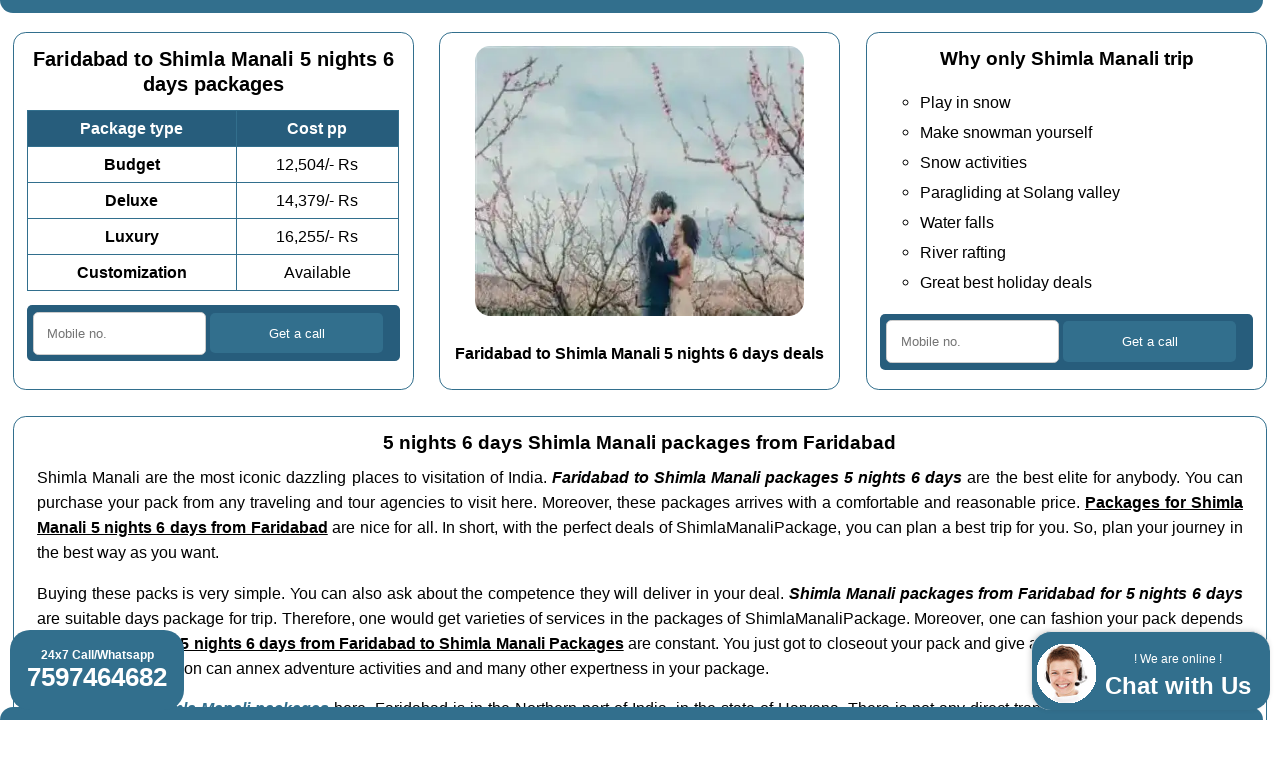

--- FILE ---
content_type: text/html; charset=UTF-8
request_url: https://www.shimlamanalipackage.com/faridabad-to-shimla-manali-5-nights-6-days-packages
body_size: 8079
content:
<!doctype html>
<html lang='en'>
<head>
	<meta name='viewport' content='width=device-width, initial-scale=1'>
	<meta charset='utf-8'>
	<title>Faridabad to 𝗦𝗵𝗶𝗺𝗹𝗮 𝗠𝗮𝗻𝗮𝗹𝗶 5 nights 6 days packages in 12,504/- Rs</title>
	<meta name='description' content='Are you looking for the Faridabad to 𝗦𝗵𝗶𝗺𝗹𝗮 𝗠𝗮𝗻𝗮𝗹𝗶 5 nights 6 days packages ? You can choose from the complete range of 𝗦𝗵𝗶𝗺𝗹𝗮 𝗠𝗮𝗻𝗮𝗹𝗶 packages from Faridabad, Haryana here. We have 𝗦𝗵𝗶𝗺𝗹𝗮 𝗠𝗮𝗻𝗮𝗹𝗶 travel deals from ✔✔ ❤❤ 12,504/- Rs ✔✔ ❤❤ from Faridabad, Haryana here. You can add Kullu, Chandigarh, Agra, Amritsar, Delhi also.'>
	<link rel='canonical' href='https://www.shimlamanalipackage.com/faridabad-to-shimla-manali-5-nights-6-days-packages'/>
	<link rel='stylesheet' href = 'https://www.shimlamanalipackage.com/others/css.css' type='text/css' media='all' />
	<link rel='icon' href = 'https://www.shimlamanalipackage.com/favicon.ico'>
	<meta name='geo.region' content='IN-HR' />
	<meta name='geo.placename' content='Faridabad' />
	
</head>
<body class='mtbar'>
<div class='topbar'></div>
	<div class='oneThirdWidthColumn topRowHeight'>
<h1>Faridabad to Shimla Manali 5 nights 6 days packages</h1>
<table class='myTable'>
  <tr class='tableHeading'>
    <td>Package type</td>
    <td>Cost pp</td>
  </tr>
  <tr>
    <td class='tableCellFirst'>Budget</td>
    <td>12,504/- Rs</td>
  </tr>
  <tr>
    <td class='tableCellFirst'>Deluxe</td>
<td>14,379/- Rs</td>
  </tr>
  <tr>
    <td class='tableCellFirst'>Luxury</td>
    <td>16,255/- Rs</td>
  </tr>
  <tr>
    <td class='tableCellFirst'>Customization</td>
    <td>Available</td>
  </tr>
</table>

<div class='my-om-form'>
  <form action='https://www.shimlamanalipackage.com/others/sender/process.php' method='POST'>
    <input type='tel' pattern='([6789][0-9]{9})|[0-9]{11,}' name='mobile' placeholder='Mobile no.' title='Enter your Mo. no. only digits' required=''>
    <input type='hidden' name= 'mmm_external_referer' class='mmm_external_referer'>
    <input type='hidden' name= 'mmm_internal_referer' class='mmm_internal_referer'>
    <input type='submit' value='Get a call'>
  </form>
</div>

</div>
	<div class='oneThirdWidthColumn topRowHeight center'>
<img src='https://www.shimlamanalipackage.com/images/5-nights-6-days-shimla-manali-travel-deals.webp' alt='5 nights 6 days shimla manali travel deals' class='boxImage' width='329' height='270'>
<br><b>Faridabad to Shimla Manali 5 nights 6 days deals</b>
</div>
	<div class='oneThirdWidthColumn topRowHeight'>
<h2>Why only Shimla Manali trip</h2>
<ul>
<li>Play in snow</li>
<li>Make snowman yourself</li>
<li>Snow activities</li>
<li>Paragliding at Solang valley</li>
<li>Water falls</li>
<li>River rafting</li>
<li>Great best holiday deals</li>
</ul>

<div class='my-om-form'>
  <form action='https://www.shimlamanalipackage.com/others/sender/process.php' method='POST'>
    <input type='tel' pattern='([6789][0-9]{9})|[0-9]{11,}' name='mobile' placeholder='Mobile no.' title='Enter your Mo. no. only digits' required=''>
    <input type='hidden' name= 'mmm_external_referer' class='mmm_external_referer'>
    <input type='hidden' name= 'mmm_internal_referer' class='mmm_internal_referer'>
    <input type='submit' value='Get a call'>
  </form>
</div>

</div><div class='cb'></div><div class='cb'></div><div class='fullWidthColumn'>
<h2>5 nights 6 days Shimla Manali packages from Faridabad</h2>
<p>
Shimla Manali are the most iconic dazzling places to visitation of India. <b><i>Faridabad to Shimla Manali packages 5 nights 6 days</i></b> are the best elite for anybody. You can purchase your pack from any traveling and tour agencies to visit here. Moreover, these packages arrives with a comfortable and reasonable price. <b><u>Packages for Shimla Manali 5 nights 6 days from Faridabad</u></b> are nice for all. In short, with the perfect deals of ShimlaManaliPackage, you can plan a best trip for you. So, plan your journey in the best way as you want.
</p>
<p>
Buying these packs is very simple. You can also ask about the competence they will deliver in your deal. <b><i>Shimla Manali packages from Faridabad for 5 nights 6 days</i></b> are suitable days package for trip. Therefore, one would get varieties of services in the packages of ShimlaManaliPackage. Moreover, one can fashion your pack depends on individual yearn. <b><u>5 nights 6 days from Faridabad to Shimla Manali Packages</u></b> are constant. You just got to closeout your pack and give all the executive work to these firms. Moreover, person can annex adventure activities and and many other expertness in your package.
</p>
<p>Find list of top <b><i><a href = 'https://www.shimlamanalipackage.com/shimla-manali-packages'>Shimla Manali packages</a></i></b> here. Faridabad is in the Northern part of India, in the state of Haryana. There is not any direct transportation from Faridabad to Shimla Manali. You can reach up to Chandigarh from  Faridabad by transportation of your choice. From Chandigarh there is only road ways to visit Shimla Manali. Now you have 02 transportation modes, which are bus and car. A lot of tourists visit Shimla Manali from Faridabad, Haryana every year via <b>shimlamanalipackage.com</b> to enjoy the real nature. Here you are viewing <b>5 nights 6 days</b> packages. You can get a <b><i>4 nights 5 days</i></b>, <b><i>5 nights 6 days</i></b>, <b><i>6 nights 7 days</i></b>, <b><i>7 nights 8 days</i></b>, <b><i>8 nights 9 days</i></b>, <b><i>9 nights 10 days</i></b> and <b>customized duration Shimla Manali package</b> also. Get <b><i><a href = 'https://www.shimlamanalipackage.com/5-nights-6-days-shimla-manali-packages'>5 nights 6 days Shimla Manali packages</a></i></b> here. General language of Faridabad is Hindi and Shimla Manali is Hindi, So you will find Hindi, English both as comman language always. Faridabad is also known as Fareedabad. Some famous tourist points near by Faridabad are <span class='italic'>ART LIFE GALLERY noida (Art gallery) Noida</span>, <span class='italic'>Adilabad Fort (Fort) New Delhi</span>, <span class='italic'>Surajkund (Lake) Faridabad</span>, <span class='italic'>Worlds Of Wonder (Water Park) Noida</span>, <span class='italic'>Buddh International Circuit (Motor racing circuit) Noida</span>, <span class='italic'>Kalka Ji Mandir (Temple) New Delhi</span> and a lot more.</p></div>
<div class='fullWidthTable'>	
<table class='myTable'>
  <tr class='tableHeading'>
    <td>Route</td>
<td>Faridabad Chandigarh Shimla Manali Chandigarh Faridabad</td>
  </tr>
  <tr>
    <td class='tableCellFirst'>Duration</td>
    <td>5 nights 6 days</td>
  </tr>
  <tr>
    <td class='tableCellFirst'>Transportation</td>
<td>Bus / Car transport</td>
  </tr>
  <tr>
    <td class='tableCellFirst'>Pick up point</td>
    <td>Faridabad bus stand / Faridabad car stand</td>
  </tr>
  <tr>
    <td class='tableCellFirst'>Dropping point</td>
<td>Faridabad bus stand / Faridabad car stand</td>
  </tr>
  <tr>
    <td class='tableCellFirst'>Tour Type</td>
    <td>Honeymoon / Tour / Adventure</td>
  </tr>
  <tr>
    <td class='tableCellFirst'>Minimum Price</td>
    <td>Twelve Thousand Five Hundred Four Indian Rupees</td>
  </tr>
  <tr>
    <td class='tableCellFirst'>Customization</td>
    <td>Available</td>
  </tr>
</table>
</div><div class='cb'></div><div class='fullWidthColumn'>
	<h2>Shimla Manali trip FAQs</h2>
	
<h3>How to travel Shimla Manali from Faridabad ?</h3>
<p>You can reach up to Chandigarh from Faridabad by different means. Know more about <a href = 'https://www.shimlamanalipackage.com/how-to-reach-shimla-manali'>how to travel Shimla Manali</a> here. From Chandigarh there are two ways to cover Shimla Manali, one is from Shimla side first and another one is from Manali side first. We strongly suggest for Shimla side first route.</p>

<h3>What are the Shimla Manali tourist places for Faridabad travellers ?</h3>
<p>Get the list of <a href = 'https://www.shimlamanalipackage.com/places-to-visit-in-shimla-manali'>Shimla Manali tourist places</a> whole the year for Faridabad travellers. Some of must include tourist places in Shimla are the Ridge, Mall Road, Jakhoo Temple, State Museum, Kufri, Christ Church, Summer Hill, Tara Devi Temple and in Manali are Solang Valley, Rohtang Pass, Hidimba Devi Temple, Old Manali, Manu Temple, Manikaran.</p>

<h3>What kind of Shimla Manali things to do for Faridabad people ?</h3>
<p>There are a lot of activities and things can Faridabad people do in Shimla and Manali. Top <a href = 'https://www.shimlamanalipackage.com/things-to-do-in-shimla-manali'>Shimla Manali things to do</a> are The Mall Road shopping, The Ridge Panoramic Views, Shimla Cultural Experiences and Rohtang pass, Solang valley adventures.</p>


<h3>What are the Shimla Manali foods for Faridabad tourists ?</h3>
<p>There is a great list of <a href = 'https://www.shimlamanalipackage.com/foods-in-shimla-manali'>Shimla Manali foods</a> always for the tourists of Faridabad. Some of the most famous foods in Shimla are Chana Madra, Dham, Babru, Lingdi Potato, Dhamus Special Maggi and in Manali are Thukpa, Momos, Chana Samosa, Bhey Curry, Dhaman.</p>

<h3>When is the best time to travel Shimla Manali from Faridabad ?</h3>
<p>Shimla Manali is accessible throughout the year from Faridabad. However from April to June you can cover Rohtang pass and Kufri also. Summer is the <a href = 'https://www.shimlamanalipackage.com/best-time-to-visit-shimla-manali'>best time to travel Shimla Manali</a> because the climate is ideal for sightseeing.</p>

<h3>How many days required for Shimla Manali trip from Faridabad ?</h3>
<p>Minimum 6 nights and 7 day are ideal to cover Faridabad Chandigarh Shimla Manali Chandigarh Agra Faridabad. However we will suggest to take two more buffer day to cover all the tourist points.</p>

<h3>Which transportation is preferable for Shimla Manali tour package from Faridabad ?</h3>
<p>After reaching Chandigarh from Faridabad by different means, there are two transportations Volvo bus and car. We always prefer by car. Shimla Manali is filled with beautiful cities and you can cover all by car.</p>


</div><div class='cb'></div>
		<div class='fullWidthColumn'>
		<h2>Shimla Manali 5 nights 6 days packages from Faridabad</h2>
		<div><div class='myDivTable productDiv'><div class='mpptl3'><a href = 'https://www.shimlamanalipackage.com/faridabad-to-shimla-manali-honeymoon-package-5-nights-6-days-by-car'>Honeymoon package 5 nights 6 days by car from Faridabad to Shimla Manali</a> in <span class='strike'>14,991</span> 13,163/- Rs</div></div><div class='myDivTable productDiv'><div class='mpptl3'><a href = 'https://www.shimlamanalipackage.com/faridabad-to-shimla-manali-tour-package-5-nights-6-days-by-car'>Tour package 5 nights 6 days by car from Faridabad to Shimla Manali</a> in <span class='strike'>14,241</span> 12,504/- Rs</div></div><div class='myDivTable productDiv'><div class='mpptl3'><a href = 'https://www.shimlamanalipackage.com/faridabad-to-shimla-manali-adventure-package-5-nights-6-days-by-car'>Adventure package 5 nights 6 days by car from Faridabad to Shimla Manali</a> in <span class='strike'>14,741</span> 12,943/- Rs</div></div></div></div><div class='cb'></div>
<div class='oneThirdWidthColumn'><h2>Packages by duration from Faridabad to Shimla Manali</h2><ul><li><a href = 'https://www.shimlamanalipackage.com/faridabad-to-shimla-manali-4-nights-5-days-packages'>4 nights 5 days packages from Faridabad to Shimla Manali</a></li><li> <a href = 'https://www.shimlamanalipackage.com/faridabad-to-shimla-manali-5-nights-6-days-packages'>5 nights 6 days packages from Faridabad to Shimla Manali</a></li><li> <a href = 'https://www.shimlamanalipackage.com/faridabad-to-shimla-manali-6-nights-7-days-packages'>6 nights 7 days packages from Faridabad to Shimla Manali</a></li><li> <a href = 'https://www.shimlamanalipackage.com/faridabad-to-shimla-manali-7-nights-8-days-packages'>7 nights 8 days packages from Faridabad to Shimla Manali</a></li><li> <a href = 'https://www.shimlamanalipackage.com/faridabad-to-shimla-manali-8-nights-9-days-packages'>8 nights 9 days packages from Faridabad to Shimla Manali</a></li><li> <a href = 'https://www.shimlamanalipackage.com/faridabad-to-shimla-manali-9-nights-10-days-packages'>9 nights 10 days packages from Faridabad to Shimla Manali</a></li></ul></div>
<div class='oneThirdWidthColumn'><h2>Packages by transportation from Faridabad to Shimla Manali</h2><ul><li><a href = 'https://www.shimlamanalipackage.com/faridabad-to-shimla-manali-packages-by-car'>Packages by car Faridabad to Shimla Manali</a></li><li> <a href = 'https://www.shimlamanalipackage.com/faridabad-to-shimla-manali-packages-by-bus'>Packages by bus Faridabad to Shimla Manali</a></li></ul>
<h2>Packages by price from Faridabad to Shimla Manali</h2><ul><li><a href = 'https://www.shimlamanalipackage.com/faridabad-to-shimla-manali-packages-under-15000'>Under 15000 Faridabad to Shimla Manali packages</a></li><li> <a href = 'https://www.shimlamanalipackage.com/faridabad-to-shimla-manali-packages-under-20000'>Under 20000 Faridabad to Shimla Manali packages</a></li><li> <a href = 'https://www.shimlamanalipackage.com/faridabad-to-shimla-manali-packages-under-25000'>Under 25000 Faridabad to Shimla Manali packages</a></li></ul></div>
<div class='oneThirdWidthColumn'><h2>Packages by tour from Faridabad to Shimla Manali</h2><ul><li><a href = 'https://www.shimlamanalipackage.com/faridabad-to-shimla-manali-honeymoon-packages'>Honeymoon packages Faridabad to Shimla Manali</a></li><li> <a href = 'https://www.shimlamanalipackage.com/faridabad-to-shimla-manali-tour-packages'>Tour packages Faridabad to Shimla Manali</a></li><li> <a href = 'https://www.shimlamanalipackage.com/faridabad-to-shimla-manali-adventure-packages'>Adventure packages Faridabad to Shimla Manali</a></li></ul></div>
<div class='cb'></div>
<div class='oneThirdWidthColumn'><h2>Packages in off season from Faridabad to Shimla Manali</h2><ul><li><a href = 'https://www.shimlamanalipackage.com/faridabad-to-shimla-manali-packages-in-july'>Shimla Manali from Faridabad packages in July</a></li><li> <a href = 'https://www.shimlamanalipackage.com/faridabad-to-shimla-manali-packages-in-august'>Shimla Manali from Faridabad packages in August</a></li><li> <a href = 'https://www.shimlamanalipackage.com/faridabad-to-shimla-manali-packages-in-september'>Shimla Manali from Faridabad packages in September</a></li></ul></div>
<div class='oneThirdWidthColumn'><h2>Packages in mid season from Faridabad to Shimla Manali</h2><ul><li><a href = 'https://www.shimlamanalipackage.com/faridabad-to-shimla-manali-packages-in-january'>Shimla Manali from Faridabad packages in January</a></li><li> <a href = 'https://www.shimlamanalipackage.com/faridabad-to-shimla-manali-packages-in-february'>Shimla Manali from Faridabad packages in February</a></li><li> <a href = 'https://www.shimlamanalipackage.com/faridabad-to-shimla-manali-packages-in-march'>Shimla Manali from Faridabad packages in March</a></li><li> <a href = 'https://www.shimlamanalipackage.com/faridabad-to-shimla-manali-packages-in-october'>Shimla Manali from Faridabad packages in October</a></li><li> <a href = 'https://www.shimlamanalipackage.com/faridabad-to-shimla-manali-packages-in-november'>Shimla Manali from Faridabad packages in November</a></li></ul></div>
<div class='oneThirdWidthColumn'><h2>Packages in on season from Faridabad to Shimla Manali</h2><ul><li><a href = 'https://www.shimlamanalipackage.com/faridabad-to-shimla-manali-packages-in-april'>Shimla Manali from Faridabad packages in April</a></li><li> <a href = 'https://www.shimlamanalipackage.com/faridabad-to-shimla-manali-packages-in-may'>Shimla Manali from Faridabad packages in May</a></li><li> <a href = 'https://www.shimlamanalipackage.com/faridabad-to-shimla-manali-packages-in-june'>Shimla Manali from Faridabad packages in June</a></li><li> <a href = 'https://www.shimlamanalipackage.com/faridabad-to-shimla-manali-packages-in-december'>Shimla Manali from Faridabad packages in December</a></li></ul></div><div class='cb'></div>
	<div class='fullWidthColumn'>
	<h2>5 nights 6 days packages from other cities to Shimla Manali</h2>
	<div id='filterButtonContainer' class='center'>
	<button class='filterButton active' onclick='filterSelection("all")'> All</button>
	<button class='filterButton' onclick='filterSelection("A-F")'>A-F</button>
	<button class='filterButton' onclick='filterSelection("G-L")'>G-L</button>
	<button class='filterButton' onclick='filterSelection("M-R")'>M-R</button>
	<button class='filterButton' onclick='filterSelection("S-Z")'>S-Z</button>
	</div>
	<div class='center'><div class='myDivTable filterDiv G-L'><div class='dfptl1'><a href = 'https://www.shimlamanalipackage.com/ghaziabad-to-shimla-manali-5-nights-6-days-packages'>Ghaziabad</a></div></div><div class='myDivTable filterDiv A-F'><div class='dfptl1'><a href = 'https://www.shimlamanalipackage.com/delhi-to-shimla-manali-5-nights-6-days-packages'>Delhi</a></div></div><div class='myDivTable filterDiv A-F'><div class='dfptl1'><a href = 'https://www.shimlamanalipackage.com/aligarh-to-shimla-manali-5-nights-6-days-packages'>Aligarh</a></div></div><div class='myDivTable filterDiv M-R'><div class='dfptl1'><a href = 'https://www.shimlamanalipackage.com/meerut-to-shimla-manali-5-nights-6-days-packages'>Meerut</a></div></div><div class='myDivTable filterDiv S-Z'><div class='dfptl1'><a href = 'https://www.shimlamanalipackage.com/sonipat-to-shimla-manali-5-nights-6-days-packages'>Sonipat</a></div></div><div class='myDivTable filterDiv M-R'><div class='dfptl1'><a href = 'https://www.shimlamanalipackage.com/rohtak-to-shimla-manali-5-nights-6-days-packages'>Rohtak</a></div></div><div class='myDivTable filterDiv M-R'><div class='dfptl1'><a href = 'https://www.shimlamanalipackage.com/panipat-to-shimla-manali-5-nights-6-days-packages'>Panipat</a></div></div><div class='myDivTable filterDiv M-R'><div class='dfptl1'><a href = 'https://www.shimlamanalipackage.com/muzaffarnagar-to-shimla-manali-5-nights-6-days-packages'>Muzaffarnagar</a></div></div><div class='myDivTable filterDiv M-R'><div class='dfptl1'><a href = 'https://www.shimlamanalipackage.com/moradabad-to-shimla-manali-5-nights-6-days-packages'>Moradabad</a></div></div><div class='myDivTable filterDiv A-F'><div class='dfptl1'><a href = 'https://www.shimlamanalipackage.com/agra-to-shimla-manali-5-nights-6-days-packages'>Agra</a></div></div><div class='myDivTable filterDiv G-L'><div class='dfptl1'><a href = 'https://www.shimlamanalipackage.com/karnal-to-shimla-manali-5-nights-6-days-packages'>Karnal</a></div></div><div class='myDivTable filterDiv M-R'><div class='dfptl1'><a href = 'https://www.shimlamanalipackage.com/roorkee-to-shimla-manali-5-nights-6-days-packages'>Roorkee</a></div></div><div class='myDivTable filterDiv G-L'><div class='dfptl1'><a href = 'https://www.shimlamanalipackage.com/haridwar-to-shimla-manali-5-nights-6-days-packages'>Haridwar</a></div></div><div class='myDivTable filterDiv G-L'><div class='dfptl1'><a href = 'https://www.shimlamanalipackage.com/kurukshetra-to-shimla-manali-5-nights-6-days-packages'>Kurukshetra</a></div></div><div class='myDivTable filterDiv A-F'><div class='dfptl1'><a href = 'https://www.shimlamanalipackage.com/bareilly-to-shimla-manali-5-nights-6-days-packages'>Bareilly</a></div></div><div class='myDivTable filterDiv A-F'><div class='dfptl1'><a href = 'https://www.shimlamanalipackage.com/ambala-to-shimla-manali-5-nights-6-days-packages'>Ambala</a></div></div><div class='myDivTable filterDiv A-F'><div class='dfptl1'><a href = 'https://www.shimlamanalipackage.com/farrukhabad-to-shimla-manali-5-nights-6-days-packages'>Farrukhabad</a></div></div><div class='myDivTable filterDiv M-R'><div class='dfptl1'><a href = 'https://www.shimlamanalipackage.com/patiala-to-shimla-manali-5-nights-6-days-packages'>Patiala</a></div></div><div class='myDivTable filterDiv A-F'><div class='dfptl1'><a href = 'https://www.shimlamanalipackage.com/dehradun-to-shimla-manali-5-nights-6-days-packages'>Dehradun</a></div></div><div class='myDivTable filterDiv A-F'><div class='dfptl1'><a href = 'https://www.shimlamanalipackage.com/fatehgarh-to-shimla-manali-5-nights-6-days-packages'>Fatehgarh</a></div></div><div class='myDivTable filterDiv S-Z'><div class='dfptl1'><a href = 'https://www.shimlamanalipackage.com/zirakpur-to-shimla-manali-5-nights-6-days-packages'>Zirakpur</a></div></div><span id='isElementExist'></span></div></div><div class='cb'></div><div class='fullWidthColumn center'>
		<span class='classh2'>My featured posts Faridabad</span>
		</div><div class='oneThirdWidthColumn center'><img alt='Delhi to shimla manali travel deals' loading='lazy' src='https://www.shimlamanalipackage.com/images/delhi-to-shimla-manali-travel-deals.webp' class='boxImage' width='360' height='270'/><br><b><a href = 'https://www.shimlamanalipackage.com/delhi-to-shimla-manali-packages'>Delhi Shimla Manali packages</a></b></div><div class='oneThirdWidthColumn center'><img alt='Agra to shimla manali travel deals' loading='lazy' src='https://www.shimlamanalipackage.com/images/agra-to-shimla-manali-travel-deals.webp' class='boxImage' width='360' height='270'/><br><b><a href = 'https://www.shimlamanalipackage.com/agra-to-shimla-manali-packages'>Agra Shimla Manali packages</a></b></div><div class='oneThirdWidthColumn center'><img alt='Ambala to shimla manali travel deals' loading='lazy' src='https://www.shimlamanalipackage.com/images/ambala-to-shimla-manali-travel-deals.webp' class='boxImage' width='360' height='270'/><br><b><a href = 'https://www.shimlamanalipackage.com/ambala-to-shimla-manali-packages'>Ambala Shimla Manali packages</a></b></div><div class='cb'></div><div class='fullWidthColumn center'>
		<span class='classh2'>Faridabad featured posts</span>
		</div><div class='oneThirdWidthColumn center'><img alt='Palwal to shimla manali travel deals' loading='lazy' src='https://www.shimlamanalipackage.com/images/palwal-to-shimla-manali-travel-deals.webp' class='boxImage' width='360' height='270'/><br><b><a href = 'https://www.shimlamanalipackage.com/palwal-to-shimla-manali-packages'>Palwal Shimla Manali packages</a></b></div><div class='oneThirdWidthColumn center'><img alt='Sikandrabad to shimla manali travel deals' loading='lazy' src='https://www.shimlamanalipackage.com/images/sikandrabad-to-shimla-manali-travel-deals.webp' class='boxImage' width='360' height='270'/><br><b><a href = 'https://www.shimlamanalipackage.com/sikandrabad-to-shimla-manali-packages'>Sikandrabad Shimla Manali packages</a></b></div><div class='oneThirdWidthColumn center'><img alt='Gurgaon to shimla manali travel deals' loading='lazy' src='https://www.shimlamanalipackage.com/images/gurgaon-to-shimla-manali-travel-deals.webp' class='boxImage' width='360' height='270'/><br><b><a href = 'https://www.shimlamanalipackage.com/gurgaon-to-shimla-manali-packages'>Gurgaon Shimla Manali packages</a></b></div><div class='cb'></div>
	<div class='fullWidthColumn center'><h2>Top travel agents for Shimla Manali</h2></div>
	<div class='oneThirdWidthColumn center'><img alt='Travelfeet, Manali' loading='lazy' src='https://www.shimlamanalipackage.com/images/travelfeet-shimla-manali.png' class='boxImage' width='360' height='270'/><br><span class='bold'>Travelfeet, Manali</span></div><div class='oneThirdWidthColumn center'><img alt='Seven Sky Holidays, Shimla' loading='lazy' src='https://www.shimlamanalipackage.com/images/seven-sky-holidays-shimla-manali.png' class='boxImage' width='360' height='270'/><br><span class='bold'>Seven Sky Holidays, Shimla</span></div><div class='oneThirdWidthColumn center'><img alt='Manali Tourism, Kullu' loading='lazy' src='https://www.shimlamanalipackage.com/images/manali-tourism-shimla-manali.png' class='boxImage' width='360' height='270'/><br><span class='bold'>Manali Tourism, Kullu</span></div><div class='cb'></div>
	<div class='fullWidthColumn center'><h2>Best hotels/resorts for Shimla Manali</h2></div>
			<div class='oneThirdWidthColumn center'><img alt='Skyward Guest House, Manali' loading='lazy' src='https://www.shimlamanalipackage.com/images/skyward-guest-house-shimla-manali.png' class='boxImage' width='360' height='270'/><br><span class='bold'>Skyward Guest House, Manali</span></div><div class='oneThirdWidthColumn center'><img alt='Himalayan Kothi Kais, Kullu' loading='lazy' src='https://www.shimlamanalipackage.com/images/himalayan-kothi-kais-shimla-manali.png' class='boxImage' width='360' height='270'/><br><span class='bold'>Himalayan Kothi Kais, Kullu</span></div><div class='oneThirdWidthColumn center'><img alt='The Naldehra, Shimla' loading='lazy' src='https://www.shimlamanalipackage.com/images/the-naldehra-shimla-manali.png' class='boxImage' width='360' height='270'/><br><span class='bold'>The Naldehra, Shimla</span></div><div class='cb'></div>
		<div class='fullWidthColumn center'>Are you a <b>tour travel company</b> ?<div class='pfa'><a href = 'https://www.shimlamanalipackage.com/post-free-ad' rel='nofollow'>Post Free Ad</a></div>Grow your business with <b>shimlamanalipackage.com</b></div>
	<div class='oneThirdWidthColumn'>
<h2>Top Shimla Manali travel agents</h2>
	<ul>
	<li class='vendors'><span class='bold'>The Time Travels</span><br>Village Jakhlayana ,Post Office Naldehra, 171007<br> Shimla +91-8219725788</li><li class='vendors'><span class='bold'>Himachal TripAdvisor</span><br>Shop No. 2467 Near Drifter Cafe Old, 175131<br> Manali +91-7834020599</li><li class='vendors'><span class='bold'>Cab Manali Rohtang</span><br>Behind Civil Hospital House No. 170 Ward.7, 175131<br> Kullu +91-9816018135</li><li class='vendors'><span class='bold'>Paradise Travel</span><br>Khalini, 171002<br> Shimla +91-9816014488</li><li class='vendors'><span class='bold'>Awesome Holidaire</span><br>Vpo Chirgauon, Teh Chirgauon, 171208<br> Shimla +91-8219233161</li>
	</ul>
	</div>

	<div class='oneThirdWidthColumn'>
		<h2>Tourist places nearby Shimla Manali</h2>
		<ul>
		<li class='vendors'><span class='italic'>Kheerganga, Scenic Spots, Kullu</span></li><li class='vendors'><span class='italic'>Rahala Falls, Waterfalls, Manali</span></li><li class='vendors'><span class='italic'>Manu Temple, Temple, Manali</span></li><li class='vendors'><span class='italic'>Bhrigu Lake, Lake, Kullu</span></li><li class='vendors'><span class='italic'>Kailash Manimahesh, Lake, Chamba</span></li><li class='vendors'><span class='italic'>Beas Kund, Scenic Spots, Kullu</span></li><li class='vendors'><span class='italic'>Tribal Museum Keylong, Museam, Lahaul Spiti</span></li><li class='vendors'><span class='italic'>Barot, Scenic Spots, Mandi</span></li><li class='vendors'><span class='italic'>Chauntra Valley, Valleys, Mandi</span></li><li class='vendors'><span class='italic'>Lahul Valley, Valleys, Lahaul Spiti</span></li><li class='vendors'><span class='italic'>Gulaba, Scenic Spots, Manali</span></li><li class='vendors'><span class='italic'>Andretta, Scenic Spots, Palampur</span></li>
		</ul>
	</div>

	<div class='oneThirdWidthColumn'>
	<h2>Shimla Manali travel agents list</h2>
	<ul>
	<li class='vendors underline'>Dm INDIA Tours, Shimla Manali</li><li class='vendors underline'>Anshika Tour And Travel, Shimla Manali</li><li class='vendors underline'>Nest and Wings Holidays, Shimla Manali</li><li class='vendors underline'>Travel People India, Shimla Manali</li><li class='vendors underline'>Ghumo Kahin Bhi, Shimla Manali</li><li class='vendors underline'>Daler Singh Tour and Travels, Shimla Manali</li><li class='vendors underline'>White Land Adventure and Tours, Shimla Manali</li><li class='vendors underline'>Tour In Manali, Shimla Manali</li><li class='vendors underline'>Shravas Travel Agency, Shimla Manali</li><li class='vendors underline'>Hotel Trout Valley, Shimla Manali</li><li class='vendors underline'>Booking Bharat Yatra, Shimla Manali</li><li class='vendors underline'>Wild Craft Adventure Manali, Shimla Manali</li>
	</ul>
	</div>
	<div class='cb'></div><div class='fullWidthColumn center'>
		<span class='classh2'>Faridabad featured states</span>
		</div><div class='oneThirdWidthColumn center'><img alt='Uttarakhand to shimla manali travel deals' loading='lazy' src='https://www.shimlamanalipackage.com/images/uttarakhand-to-shimla-manali-travel-deals.webp' class='boxImage' width='360' height='270'/><br><b><i><a href = 'https://www.shimlamanalipackage.com/uttarakhand-to-shimla-manali-packages'>Uttarakhand Shimla Manali packages</a></i></b></div><div class='oneThirdWidthColumn center'><img alt='Punjab to shimla manali travel deals' loading='lazy' src='https://www.shimlamanalipackage.com/images/punjab-to-shimla-manali-travel-deals.webp' class='boxImage' width='360' height='270'/><br><b><i><a href = 'https://www.shimlamanalipackage.com/punjab-to-shimla-manali-packages'>Punjab Shimla Manali packages</a></i></b></div><div class='oneThirdWidthColumn center'><img alt='Uttar pradesh to shimla manali travel deals' loading='lazy' src='https://www.shimlamanalipackage.com/images/uttar-pradesh-to-shimla-manali-travel-deals.webp' class='boxImage' width='360' height='270'/><br><b><i><a href = 'https://www.shimlamanalipackage.com/uttar-pradesh-to-shimla-manali-packages'>Uttar Pradesh Shimla Manali packages</a></i></b></div><div class='cb'></div>
	
	<div class='oneThirdWidthColumn'>
		<h2>Shimla Manali packages by tour</h2>
		<ul>
		<li class='menu'><b><i><a href = 'https://www.shimlamanalipackage.com/shimla-manali-honeymoon-packages'>Shimla Manali honeymoon packages</a></i></b></li><li class='menu'><b><i><a href = 'https://www.shimlamanalipackage.com/shimla-manali-tour-packages'>Shimla Manali tour packages</a></i></b></li><li class='menu'><b><i><a href = 'https://www.shimlamanalipackage.com/shimla-manali-adventure-packages'>Shimla Manali adventure packages</a></i></b></li>
		</ul>
		<h2>Shimla Manali packages by transportation</h2>
		<ul>
		<li class='menu'><b><i><a href = 'https://www.shimlamanalipackage.com/shimla-manali-packages-by-flight'>Shimla Manali packages by flight</a></i></b></li><li class='menu'><b><i><a href = 'https://www.shimlamanalipackage.com/shimla-manali-packages-by-train'>Shimla Manali packages by train</a></i></b></li><li class='menu'><b><i><a href = 'https://www.shimlamanalipackage.com/shimla-manali-packages-by-bus'>Shimla Manali packages by bus</a></i></b></li><li class='menu'><b><i><a href = 'https://www.shimlamanalipackage.com/shimla-manali-packages-by-car'>Shimla Manali packages by car</a></i></b></li>
		</ul>
	</div>

	<div class='oneThirdWidthColumn'>
	<h2>Shimla Manali packages by duration</h2>
	<ul>
	<li class='menu'><b><i><a href = 'https://www.shimlamanalipackage.com/4-nights-5-days-shimla-manali-packages'>4 nights 5 days Shimla Manali packages</a></i></b></li><li class='menu'><b><i><a href = 'https://www.shimlamanalipackage.com/5-nights-6-days-shimla-manali-packages'>5 nights 6 days Shimla Manali packages</a></i></b></li><li class='menu'><b><i><a href = 'https://www.shimlamanalipackage.com/6-nights-7-days-shimla-manali-packages'>6 nights 7 days Shimla Manali packages</a></i></b></li><li class='menu'><b><i><a href = 'https://www.shimlamanalipackage.com/7-nights-8-days-shimla-manali-packages'>7 nights 8 days Shimla Manali packages</a></i></b></li><li class='menu'><b><i><a href = 'https://www.shimlamanalipackage.com/8-nights-9-days-shimla-manali-packages'>8 nights 9 days Shimla Manali packages</a></i></b></li><li class='menu'><b><i><a href = 'https://www.shimlamanalipackage.com/9-nights-10-days-shimla-manali-packages'>9 nights 10 days Shimla Manali packages</a></i></b></li>
	</ul>
	</div>

	<div class='oneThirdWidthColumn'>
	<h2>Shimla Manali packages by price</h2>
	<ul>
		<li class='menu'><b><i><a href = 'https://www.shimlamanalipackage.com/shimla-manali-packages-under-10000'>Shimla Manali packages under 10000</a></i></b></li><li class='menu'><b><i><a href = 'https://www.shimlamanalipackage.com/shimla-manali-packages-under-15000'>Shimla Manali packages under 15000</a></i></b></li><li class='menu'><b><i><a href = 'https://www.shimlamanalipackage.com/shimla-manali-packages-under-20000'>Shimla Manali packages under 20000</a></i></b></li><li class='menu'><b><i><a href = 'https://www.shimlamanalipackage.com/shimla-manali-packages-under-25000'>Shimla Manali packages under 25000</a></i></b></li><li class='menu'><b><i><a href = 'https://www.shimlamanalipackage.com/shimla-manali-packages-under-30000'>Shimla Manali packages under 30000</a></i></b></li><li class='menu'><b><i><a href = 'https://www.shimlamanalipackage.com/shimla-manali-packages-under-35000'>Shimla Manali packages under 35000</a></i></b></li>
	</ul>
	</div>
	<div class='cb'></div>
	<div class='oneThirdWidthColumn'>
	<h2>Shimla Manali packages in off season</h2>
	<ul>
	<li class='menu'><b><i><a href = 'https://www.shimlamanalipackage.com/shimla-manali-packages-in-july'>Shimla Manali packages in July</a></i></b></li><li class='menu'><b><i><a href = 'https://www.shimlamanalipackage.com/shimla-manali-packages-in-august'>Shimla Manali packages in August</a></i></b></li><li class='menu'><b><i><a href = 'https://www.shimlamanalipackage.com/shimla-manali-packages-in-september'>Shimla Manali packages in September</a></i></b></li>
	</ul>
	</div>	
	<div class='oneThirdWidthColumn'>
	<h2>Shimla Manali packages in mid season</h2>
	<ul>
	<li class='menu'><b><i><a href = 'https://www.shimlamanalipackage.com/shimla-manali-packages-in-january'>Shimla Manali packages in January</a></i></b></li><li class='menu'><b><i><a href = 'https://www.shimlamanalipackage.com/shimla-manali-packages-in-february'>Shimla Manali packages in February</a></i></b></li><li class='menu'><b><i><a href = 'https://www.shimlamanalipackage.com/shimla-manali-packages-in-march'>Shimla Manali packages in March</a></i></b></li><li class='menu'><b><i><a href = 'https://www.shimlamanalipackage.com/shimla-manali-packages-in-october'>Shimla Manali packages in October</a></i></b></li><li class='menu'><b><i><a href = 'https://www.shimlamanalipackage.com/shimla-manali-packages-in-november'>Shimla Manali packages in November</a></i></b></li>
	</ul>
	</div>	
	<div class='oneThirdWidthColumn'>
	<h2>Shimla Manali packages in on season</h2>
	<ul>
	<li class='menu'><b><i><a href = 'https://www.shimlamanalipackage.com/shimla-manali-packages-in-april'>Shimla Manali packages in April</a></i></b></li><li class='menu'><b><i><a href = 'https://www.shimlamanalipackage.com/shimla-manali-packages-in-may'>Shimla Manali packages in May</a></i></b></li><li class='menu'><b><i><a href = 'https://www.shimlamanalipackage.com/shimla-manali-packages-in-june'>Shimla Manali packages in June</a></i></b></li><li class='menu'><b><i><a href = 'https://www.shimlamanalipackage.com/shimla-manali-packages-in-december'>Shimla Manali packages in December</a></i></b></li>
	</ul>
	</div>	
	<div class='cb'></div>
<div class='oneThirdWidthColumn bottomRowHeight backgroundColor'>
<div class='my-form'>
  <h2>Shimla Manali trip contact form</h2>	
  <form action='https://www.shimlamanalipackage.com/others/sender/process.php' method='POST'>
    <br>Your name<br>
    <input type='text' name='name' placeholder='Your Name'><br><br>
	Your email id (required)<br>
    <input type='email' name='email' pattern='[a-zA-Z0-9._%+\-]+@[a-zA-Z0-9.\-]+\.[a-zA-Z]{2,}$' placeholder='Your Email Id' title='Enter Email Id.' required=''><br><br>
	Your mobile no (required)<br>
    <input type='tel' pattern='([6789][0-9]{9})|[0-9]{11,}' name='mobile' placeholder='Your Mobile no.' title='Enter your Mo. no. only digits' required=''><br>
	<br>
    <input type='hidden' name= 'mmm_external_referer' class='mmm_external_referer'>
    <input type='hidden' name= 'mmm_internal_referer' class='mmm_internal_referer'>
    <input type='submit' value='Get details'><br><br>
  </form>
</div>
</div>

<div class='oneThirdWidthColumn bottomRowHeight'>
<h2>Shimla Manali latest review</h2>
<p>

Tour is a way to explore some new places which you want to visit. There are many places which are famous for tourism. Actually, I am from Haryana where you can find many historical places. Recently, Me and my cousins went Shimla and Manali which are located in Himachal Pradesh. During the journey, we explored Jakhoo hills, Hadimba Devi temple, Solang valley and many more. We also enjoyed a great time by exploring local and shopping areas. It was really a best trip of my life. I recommend a trip to these places to all.


<br><span class='bold'>Joginder Singh</span><br><span class='bold'>Faridabad, Haryana, India</span></p>
</div>	
<div class='oneThirdWidthColumn bottomRowHeight'>
<h2>Why only shimlamanalipackage.com</h2>

<ul>
<li>Get tourism deals from direct Shimla Manali</li>
<li>Range of hotels and resorts</li>
<li>Get flight booking</li>
<li>Get train booking</li>
<li>Get car booking</li>
<li>Get Volvo bus booking</li>
<li>All adventure activities booking with guide</li>
<li>Great discounts and offers for holidays</li>
</ul>

<div class='my-om-form'>
  <form action='https://www.shimlamanalipackage.com/others/sender/process.php' method='POST'>
    <input type='tel' pattern='([6789][0-9]{9})|[0-9]{11,}' name='mobile' placeholder='Mobile no.' title='Enter your Mo. no. only digits' required=''>
    <input type='hidden' name= 'mmm_external_referer' class='mmm_external_referer'>
    <input type='hidden' name= 'mmm_internal_referer' class='mmm_internal_referer'>
    <input type='submit' value='Get a call'>
  </form>
</div>

</div><div class='cb'></div>
	<div class='Get_a_Call_Back_Non_Mobile'>
		<button style class='callButton'>
		<span class='cbt'>24x7 Call/Whatsapp</span><br>
		<span class='cbb'>7597464682</span>
		</button>
		</div>
		<div class='Get_a_Call_Back_Mobile'>
		<a href = 'tel:917597464682'>
		<button style class='callButton cbb'>
		Call 24x7
		</button>
		</a>
	</div><div class='fullWidthColumn mbbar'>
	<div class='para'>Navigation > <span class='bold'><a href = 'https://www.shimlamanalipackage.com/'>Home</a></span> > <b><a href = 'https://www.shimlamanalipackage.com/faridabad-to-shimla-manali-packages'>Faridabad to Shimla Manali packages</a></b> > <b><a href = 'https://www.shimlamanalipackage.com/faridabad-to-shimla-manali-5-nights-6-days-packages'>Faridabad to Shimla Manali 5 nights 6 days packages</a></b>
    <script type="application/ld+json">
    {
	  "@context": "https://schema.org",
	  "@type": "BreadcrumbList",
	  "itemListElement": [{
		"@type": "ListItem",
		"position": 1,
		"name": "Home",
		"item": "https://www.shimlamanalipackage.com/"
	  },{
		"@type": "ListItem",
		"position": 2,
		"name": "Faridabad to Shimla Manali packages",
		"item": "https://www.shimlamanalipackage.com/faridabad-to-shimla-manali-packages"
	  },{
		"@type": "ListItem",
		"position": 3,
		"name": "Faridabad to Shimla Manali 5 nights 6 days packages",
		"item": "https://www.shimlamanalipackage.com/faridabad-to-shimla-manali-5-nights-6-days-packages"
	  }]
	} 
    </script>

    <script type="application/ld+json">
    {
        "@context": "http://schema.org/",
        "@type": "Product",
        "name": "Faridabad to Shimla Manali 5 nights 6 days packages",
        "url": "https://www.shimlamanalipackage.com/faridabad-to-shimla-manali-5-nights-6-days-packages",
        "image": "https://www.shimlamanalipackage.com/images/5-nights-6-days-shimla-manali-travel-deals.webp",
        "description": "Are you looking for the Faridabad to Shimla Manali 5 nights 6 days packages ? You can choose from the complete range of Shimla Manali packages from Faridabad, Haryana here. We have Shimla Manali travel deals from ✔✔ ❤❤ 12,504/- Rs ✔✔ ❤❤ from Faridabad, Haryana here.",
        "sku": "SMP-190676",
        "brand": {
            "@type": "Brand",
            "name": "ShimlaManaliPackage"
        },
        "aggregateRating": {
            "@type": "AggregateRating",
            "bestRating": "5",
            "worstRating": "1",
            "ratingValue": "5.00",
            "reviewCount": "2701"
        },
        "offers": {
            "@type": "Offer",
            "priceCurrency": "INR",
            "price": "12504",
            "priceValidUntil": "2026-05-15",
            "itemCondition": "NewCondition",
            "availability": "InStock",
            "url": "https://www.shimlamanalipackage.com/faridabad-to-shimla-manali-5-nights-6-days-packages"
        }
    }
    </script></div>
	<div class='para'>
	All above mentioned rates are variable as per availability.<br>
	For any query or current fare, please <a href = 'https://www.shimlamanalipackage.com/contact-us'>contact us</a> here.<br>
	You can give your review and rating after <a href = 'https://www.shimlamanalipackage.com/customer-login' rel='nofollow'>customer login</a> here.<br>
	<br>We are just an online portal. Find our complete <a href = 'https://www.shimlamanalipackage.com/disclaimer' rel='nofollow'>disclaimer</a> and <a href = 'https://www.shimlamanalipackage.com/privacy-policy' rel='nofollow'>privacy policy</a> here.<br><br>Find us at <a href = 'https://www.facebook.com/shimlamanalipackagehp/' rel='nofollow' target='_blank'>Facebook</a>, &emsp;<a href = 'https://twitter.com/shimlamanalipac' rel='nofollow' target='_blank'>Twitter</a>, &emsp;<a href = 'https://in.pinterest.com/shimlamanalipackage/' rel='nofollow' target='_blank'>Pinterest</a>.<br><br><a href='//www.dmca.com/Protection/Status.aspx?ID=d360979b-99ae-4f38-96b3-c382c02b718a' title='DMCA.com Protection Status' class='dmca-badge' rel='nofollow'><img src ='https://www.shimlamanalipackage.com/images/dmca-badge.png' alt='DMCA.com Protection Status' width='250' height='50' loading='lazy'/></a><br>Address :: <b>shimlamanalipackage.com</b>, Shimla, Himachal Pradesh, India - 171001.<br><a href='https://www.shimlamanalipackage.com/' title='Logo shimlamanalipackage.com'><img src ='https://www.shimlamanalipackage.com/images/logo.png' alt='Logo shimlamanalipackage.com' width='250' height='50' loading='lazy'/></a><br>2025 © Copyright all rights reserved, <b>shimlamanalipackage.com</b><br><br><br>
	</div>
</div>
<div class='bottombar'></div>
<script src='https://www.shimlamanalipackage.com/others/js.js'></script>
</body>
</html>